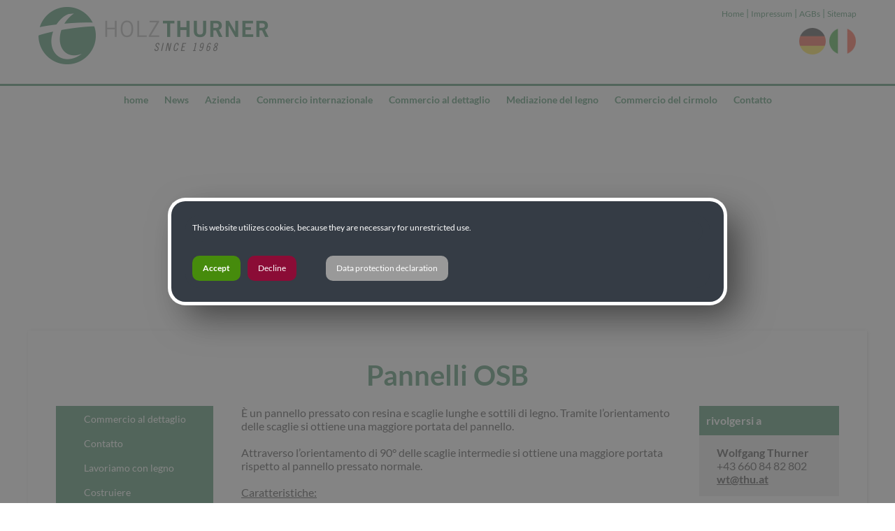

--- FILE ---
content_type: text/html; charset=ISO-8859-1
request_url: https://thu.at/show_content2.php?s2id=105&language=en
body_size: 6356
content:
<!DOCTYPE HTML PUBLIC "-//W3C//DTD HTML 4.01 Transitional//EN" "http://www.w3.org/TR/html4/loose.dtd">
<html lang="en">
<head>
<meta http-equiv="Content-Type" content="text/html; charset=ISO-8859-1">
<meta name="author" content="the Lounge interactive design GmbH, Hofm&uuml;hlgasse 17/1/3, AT-1060 Wien, www.thelounge.net">
<meta name="copyright" content="the Lounge interactive design GmbH, www.thelounge.net">
<meta name="robots" content="index, follow">
<meta name="viewport" content="width=device-width, initial-scale=1.0">
<title>www.thu.at - Pannelli - Pannelli OSB</title>
<link rel="stylesheet" type="text/css" href="formate/formate.css">
<script type="text/javascript" src="/jquery/jquery.min.js"></script>
<script type="text/javascript" src="/scripts/functions.js"></script>
<script type="text/javascript" src="/scripts/dropdown_menu.js"></script>
<script type="text/javascript" src="/scripts/bg_slider.js"></script>
<link rel="stylesheet" type="text/css" href="cssmenu/formate.css">
<!--[if IE]><style type="text/css">ul.dropdown li {zoom:1;}</style><![endif]-->

<meta name="contentlounge" content="0.00663 Seconds / 822 KB / produkt.htm">
</head>
<body>
<div id="upperHeader">
  <div id="upperHeaderWrapper"> <a href="/show_content.php?hid=1" target="_self"><img src="images/page/logo.png" alt=""/></a>
    <div id="upperHeaderRightContainer">
      <div id="upperHeaderLinks"> <a href="/show_content.php?hid=1" target="_self">Home</a> | <a href="/show_content.php?sid=57" target="_self">Impressum</a> | <a href="/show_content.php?sid=58" target="_self">AGBs</a> | <a href="/show_content.php?sid=59" target="_self">Sitemap</a> </div>
      <br>
      <div id="upperHeaderLanguage"> <a href="/show_content2.php?s2id=105&amp;language=de" target="_self"><img src="images/page/deutschland_flagge.png" alt=""/></a> <a href="/show_content2.php?s2id=105&amp;language=en" target="_self"><img src="images/page/italien_flagge.png" alt=""/></a> </div>
    </div>
  </div>
</div>



<div id="hiddennav">
   <div id="mobilemenu">
<ul class="dropdown dropdown-vertical" id="cssmenu_v">
 <li class="down cssmain" id="v_menu1">
  <span class="dir"><a class="menu1 normalmainmenu" href="show_content.php?hid=1&amp;language=en">home</a></span>
  <ul class="dropdown">
   <li class="down">
    <span class="dir_empty nopadding"><a href="show_content.php?sid=88&amp;language=en" class="normalmenu">Home</a></span>
   </li>
   <li class="down">
    <span class="dir_empty nopadding"><a href="show_content.php?sid=84&amp;language=en" class="normalmenu">Condizioni generali di mediazioni</a></span>
   </li>
   <li class="down">
    <span class="dir_empty nopadding"><a href="show_content.php?sid=58&amp;language=en" class="normalmenu">Condizioni generali</a></span>
   </li>
   <li class="down">
    <span class="dir_empty nopadding"><a href="show_content.php?sid=153&amp;language=en" class="normalmenu">Grundsatzerkl&auml;rung</a></span>
   </li>
  </ul>
 </li>
 <li class="down cssmain" id="v_menu2">
  <span class="dir"><a class="menu2 normalmainmenu" href="show_content.php?hid=4&amp;language=en">News</a></span>
  <ul class="dropdown">
   <li class="down">
    <span class="dir_empty nopadding"><a href="show_content.php?sid=80&amp;language=en" class="normalmenu">Giornale &quot;Holzsplitter&quot;</a></span>
   </li>
   <li class="down">
    <span class="dir_empty nopadding"><a href="show_content.php?sid=7&amp;language=en" class="normalmenu">Stampa - info</a></span>
   </li>
  </ul>
 </li>
 <li class="down cssmain" id="v_menu3">
  <span class="dir"><a class="menu3 normalmainmenu" href="show_content.php?hid=5&amp;language=en">Azienda</a></span>
  <ul class="dropdown">
   <li class="down">
    <span class="dir_empty nopadding"><a href="show_content.php?sid=10&amp;language=en" class="normalmenu">A proposito di noi</a></span>
   </li>
   <li class="down">
    <span class="dir_empty nopadding"><a href="show_content.php?sid=9&amp;language=en" class="normalmenu">La storia</a></span>
   </li>
   <li class="down">
    <span class="dir nopadding"><a href="show_content.php?sid=8&amp;language=en" class="normalmenu">Team</a></span>
    <ul class="dropdown second_ebene3">
     <li class="down"><a href="show_content2.php?s2id=8&amp;language=en" class="normalmenu">Gestione amministrativa</a></li>
     <li class="down"><a href="show_content2.php?s2id=7&amp;language=en" class="normalmenu">Commercio dettaglio</a></li>
     <li class="down"><a href="show_content2.php?s2id=6&amp;language=en" class="normalmenu">Vendita</a></li>
     <li class="down"><a href="show_content2.php?s2id=5&amp;language=en" class="normalmenu">Servizio interno</a></li>
    </ul>
   </li>
   <li class="down">
    <span class="dir_empty nopadding"><a href="show_content.php?sid=79&amp;language=en" class="normalmenu">downloadcenter</a></span>
   </li>
  </ul>
 </li>
 <li class="down cssmain" id="v_menu4">
  <span class="dir"><a class="menu4 normalmainmenu" href="show_content.php?hid=7&amp;language=en">Commercio internazionale</a></span>
  <ul class="dropdown">
   <li class="down">
    <span class="dir_empty nopadding"><a href="show_content.php?sid=128&amp;language=en" class="normalmenu">Commercio Internazionale</a></span>
   </li>
   <li class="down">
    <span class="dir nopadding"><a href="show_content.php?sid=56&amp;language=en" class="normalmenu">Contatti</a></span>
    <ul class="dropdown second_ebene3">
     <li class="down"><a href="show_content2.php?s2id=44&amp;language=en" class="normalmenu">Carta d&#039;europa</a></li>
     <li class="down"><a href="show_content2.php?s2id=23&amp;language=en" class="normalmenu">Austria</a></li>
     <li class="down"><a href="show_content2.php?s2id=22&amp;language=en" class="normalmenu">Germania</a></li>
     <li class="down"><a href="show_content2.php?s2id=21&amp;language=en" class="normalmenu">Svizzera</a></li>
     <li class="down"><a href="show_content2.php?s2id=20&amp;language=en" class="normalmenu">Slovenia / Croazia</a></li>
     <li class="down"><a href="show_content2.php?s2id=19&amp;language=en" class="normalmenu">Spagna, Gran Bretagna, Irlanda</a></li>
    </ul>
   </li>
   <li class="down">
    <span class="dir_empty nopadding"><a href="show_content.php?sid=127&amp;language=en" class="normalmenu">Segati</a></span>
   </li>
   <li class="down">
    <span class="dir_empty nopadding"><a href="show_content.php?sid=126&amp;language=en" class="normalmenu">Legno profilato</a></span>
   </li>
   <li class="down">
    <span class="dir nopadding"><a href="show_content.php?sid=92&amp;language=en" class="normalmenu">Legname da costruzione</a></span>
    <ul class="dropdown second_ebene3">
     <li class="down"><a href="show_content2.php?s2id=131&amp;language=en" class="normalmenu">Travi lamellari</a></li>
     <li class="down"><a href="show_content2.php?s2id=10&amp;language=en" class="normalmenu">travi lamellari - pezzi speciali</a></li>
     <li class="down"><a href="show_content2.php?s2id=132&amp;language=en" class="normalmenu">Legno massicio giuntato (KVH)</a></li>
     <li class="down"><a href="show_content2.php?s2id=133&amp;language=en" class="normalmenu">Bi-lama e Tri-lama</a></li>
    </ul>
   </li>
   <li class="down">
    <span class="dir_empty nopadding"><a href="show_content.php?sid=118&amp;language=en" class="normalmenu">Cirmolo</a></span>
   </li>
   <li class="down">
    <span class="dir_empty nopadding"><a href="show_content.php?sid=123&amp;language=en" class="normalmenu">Legno lamellare</a></span>
   </li>
   <li class="down">
    <span class="dir_empty nopadding"><a href="show_content.php?sid=122&amp;language=en" class="normalmenu">Compensato</a></span>
   </li>
   <li class="down">
    <span class="dir nopadding"><a href="show_content.php?sid=121&amp;language=en" class="normalmenu">Bio combustibili</a></span>
    <ul class="dropdown second_ebene3">
     <li class="down"><a href="show_content2.php?s2id=149&amp;language=en" class="normalmenu">Pellets</a></li>
     <li class="down"><a href="show_content2.php?s2id=148&amp;language=en" class="normalmenu">Bricchette</a></li>
    </ul>
   </li>
   <li class="down">
    <span class="dir_empty nopadding"><a href="show_content.php?sid=120&amp;language=en" class="normalmenu">Alloggio</a></span>
   </li>
   <li class="down">
    <span class="dir_empty nopadding"><a href="show_content.php?sid=29&amp;language=en" class="normalmenu">Perline</a></span>
   </li>
   <li class="down">
    <span class="dir_empty nopadding"><a href="show_content.php?sid=22&amp;language=en" class="normalmenu">Larice siberiano</a></span>
   </li>
   <li class="down">
    <span class="dir_empty nopadding"><a href="show_content.php?sid=124&amp;language=en" class="normalmenu">Flexolar</a></span>
   </li>
  </ul>
 </li>
 <li class="down cssmain" id="v_menu5">
  <span class="dir dir_a open"><a class="menu5 activemainmenu" href="show_content.php?hid=8&amp;language=en">Commercio al dettaglio</a></span>
  <ul class="dropdown">
   <li class="down">
    <span class="dir_empty nopadding"><a href="show_content.php?sid=109&amp;language=en" class="normalmenu">Commercio al dettaglio</a></span>
   </li>
   <li class="down">
    <span class="dir_empty nopadding"><a href="show_content.php?sid=129&amp;language=en" class="normalmenu">Contatto</a></span>
   </li>
   <li class="down">
    <span class="dir_empty nopadding"><a href="show_content.php?sid=108&amp;language=en" class="normalmenu">Lavoriamo con legno</a></span>
   </li>
   <li class="down">
    <span class="dir_empty nopadding"><a href="show_content.php?sid=107&amp;language=en" class="normalmenu">Costruiere</a></span>
   </li>
   <li class="down">
    <span class="dir_empty nopadding"><a href="show_content.php?sid=106&amp;language=en" class="normalmenu">Legno profilato</a></span>
   </li>
   <li class="down">
    <span class="dir_empty nopadding"><a href="show_content.php?sid=105&amp;language=en" class="normalmenu">Giardino</a></span>
   </li>
   <li class="down">
    <span class="dir_empty nopadding"><a href="show_content.php?sid=104&amp;language=en" class="normalmenu">Flexolar</a></span>
   </li>
   <li class="down">
    <span class="dir_empty nopadding"><a href="show_content.php?sid=133&amp;language=en" class="normalmenu">Larice</a></span>
   </li>
   <li class="down">
    <span class="dir_empty nopadding"><a href="show_content.php?sid=103&amp;language=en" class="normalmenu">Facciata</a></span>
   </li>
   <li class="down">
    <span class="dir_empty nopadding"><a href="show_content.php?sid=102&amp;language=en" class="normalmenu">Alloggio</a></span>
   </li>
   <li class="down">
    <span class="dir_empty nopadding"><a href="show_content.php?sid=101&amp;language=en" class="normalmenu">Cirmolo</a></span>
   </li>
   <li class="down">
    <span class="dir nopadding"><a href="show_content.php?sid=100&amp;language=en" class="normalmenu">Prodotti per la protezione del legno</a></span>
    <ul class="dropdown second_ebene3">
     <li class="down"><a href="show_content2.php?s2id=151&amp;language=en" class="normalmenu">Olio di terrazze</a></li>
     <li class="down"><a href="show_content2.php?s2id=152&amp;language=en" target="_blank" class="normalmenu">Colori country</a></li>
     <li class="down"><a href="show_content2.php?s2id=153&amp;language=en" class="normalmenu">Protezione oglio per UV &amp; protezione EXTRA oglio</a></li>
     <li class="down"><a href="show_content2.php?s2id=154&amp;language=en" class="normalmenu">Vantaggi del prodotto</a></li>
    </ul>
   </li>
   <li class="down">
    <span class="dir nopadding"><a href="show_content.php?sid=37&amp;language=en" target="_blank" class="normalmenu">Pavimenti</a></span>
    <ul class="dropdown second_ebene3">
     <li class="down"><a href="show_content2.php?s2id=162&amp;language=en" class="normalmenu">FEEL WOOD</a></li>
     <li class="down"><a href="show_content2.php?s2id=150&amp;language=en" class="normalmenu">Hafro</a></li>
     <li class="down"><a href="show_content2.php?s2id=163&amp;language=en" class="normalmenu">Adler</a></li>
     <li class="down"><a href="show_content2.php?s2id=161&amp;language=en" class="normalmenu">KAINDL</a></li>
    </ul>
   </li>
   <li class="down">
    <span class="dir nopadding"><a href="show_content.php?sid=99&amp;language=en" class="normalmenu">Materiali isolanti</a></span>
    <ul class="dropdown second_ebene3">
     <li class="down"><a href="show_content2.php?s2id=156&amp;language=en" class="normalmenu">STEICOflex</a></li>
     <li class="down"><a href="show_content2.php?s2id=157&amp;language=en" class="normalmenu">STEICO universal black</a></li>
     <li class="down"><a href="show_content2.php?s2id=158&amp;language=en" class="normalmenu">STEICO protect</a></li>
     <li class="down"><a href="show_content2.php?s2id=159&amp;language=en" class="normalmenu">STEICO install</a></li>
     <li class="down"><a href="show_content2.php?s2id=160&amp;language=en" class="normalmenu">STEICOsafe</a></li>
    </ul>
   </li>
   <li class="down">
    <span class="dir nopadding dir_a open nopadding"><a href="show_content.php?sid=69&amp;language=en" class="activemenu">Pannelli</a></span>
    <ul class="dropdown second_ebene3">
     <li class="down"><a href="show_content2.php?s2id=102&amp;language=en" class="normalmenu">AGEPAN&reg;pannelli isolanti in fibra di legno</a></li>
     <li class="down"><a href="show_content2.php?s2id=103&amp;language=en" class="normalmenu">Pannelli per casseforme</a></li>
     <li class="down"><a href="show_content2.php?s2id=104&amp;language=en" class="normalmenu">Pannello monostrato</a></li>
     <li class="down"><a href="show_content2.php?s2id=105&amp;language=en" class="activemenu">Pannelli OSB</a></li>
     <li class="down"><a href="show_content2.php?s2id=107&amp;language=en" class="normalmenu">Pannello truciolare</a></li>
     <li class="down"><a href="show_content2.php?s2id=108&amp;language=en" class="normalmenu">Pannelli naturali a tre strati</a></li>
     <li class="down"><a href="show_content2.php?s2id=109&amp;language=en" class="normalmenu">Pannello in fibra di legno</a></li>
    </ul>
   </li>
   <li class="down">
    <span class="dir nopadding"><a href="show_content.php?sid=38&amp;language=en" class="normalmenu">Pavimento per terrazze</a></span>
    <ul class="dropdown second_ebene3">
     <li class="down"><a href="show_content2.php?s2id=113&amp;language=en" class="normalmenu">QUERCIA</a></li>
     <li class="down"><a href="show_content2.php?s2id=110&amp;language=en" class="normalmenu">Larice / Larice siberiano</a></li>
     <li class="down"><a href="show_content2.php?s2id=15&amp;language=en" class="normalmenu">Frassino termico</a></li>
     <li class="down"><a href="show_content2.php?s2id=111&amp;language=en" class="normalmenu">Pino termo seno</a></li>
    </ul>
   </li>
   <li class="down">
    <span class="dir nopadding"><a href="show_content.php?sid=71&amp;language=en" class="normalmenu">Pavimenti di Megawood</a></span>
    <ul class="dropdown second_ebene3">
     <li class="down"><a href="show_content2.php?s2id=95&amp;language=en" class="normalmenu">CLASSIC / CLASSIC PLUS</a></li>
     <li class="down"><a href="show_content2.php?s2id=94&amp;language=en" class="normalmenu">PREMIUM / PREMIUM PLUS</a></li>
     <li class="down"><a href="show_content2.php?s2id=97&amp;language=en" class="normalmenu">Legname da costruzione</a></li>
    </ul>
   </li>
  </ul>
 </li>
 <li class="down cssmain" id="v_menu6">
  <span class="dir"><a class="menu6 normalmainmenu" href="show_content.php?hid=6&amp;language=en">Mediazione del legno</a></span>
  <ul class="dropdown">
   <li class="down">
    <span class="dir_empty nopadding"><a href="show_content.php?sid=115&amp;language=en" class="normalmenu">Mediazione del legno</a></span>
   </li>
   <li class="down">
    <span class="dir nopadding"><a href="show_content.php?sid=55&amp;language=en" class="normalmenu">Contatto per l&#039;Italia</a></span>
    <ul class="dropdown second_ebene3">
     <li class="down"><a href="show_content2.php?s2id=43&amp;language=en" class="normalmenu">Carta d&#039;italia</a></li>
     <li class="down"><a href="show_content2.php?s2id=42&amp;language=en" class="normalmenu">Puglia</a></li>
     <li class="down"><a href="show_content2.php?s2id=41&amp;language=en" class="normalmenu">Marche</a></li>
     <li class="down"><a href="show_content2.php?s2id=40&amp;language=en" class="normalmenu">Lombardia</a></li>
     <li class="down"><a href="show_content2.php?s2id=39&amp;language=en" class="normalmenu">Liguria</a></li>
     <li class="down"><a href="show_content2.php?s2id=38&amp;language=en" class="normalmenu">Lazio</a></li>
     <li class="down"><a href="show_content2.php?s2id=37&amp;language=en" class="normalmenu">Campania</a></li>
     <li class="down"><a href="show_content2.php?s2id=36&amp;language=en" class="normalmenu">Calabria</a></li>
     <li class="down"><a href="show_content2.php?s2id=35&amp;language=en" class="normalmenu">Friuli - Venezia Giulia</a></li>
     <li class="down"><a href="show_content2.php?s2id=34&amp;language=en" class="normalmenu">Emilia-Romagna</a></li>
     <li class="down"><a href="show_content2.php?s2id=33&amp;language=en" class="normalmenu">Basilicata</a></li>
     <li class="down"><a href="show_content2.php?s2id=32&amp;language=en" class="normalmenu">Molise</a></li>
     <li class="down"><a href="show_content2.php?s2id=31&amp;language=en" class="normalmenu">Piemonte</a></li>
     <li class="down"><a href="show_content2.php?s2id=30&amp;language=en" class="normalmenu">Sardegna</a></li>
     <li class="down"><a href="show_content2.php?s2id=29&amp;language=en" class="normalmenu">Sicilia</a></li>
     <li class="down"><a href="show_content2.php?s2id=28&amp;language=en" class="normalmenu">Toscana</a></li>
     <li class="down"><a href="show_content2.php?s2id=27&amp;language=en" class="normalmenu">Veneto</a></li>
     <li class="down"><a href="show_content2.php?s2id=26&amp;language=en" class="normalmenu">Trentino-Alto Adige</a></li>
     <li class="down"><a href="show_content2.php?s2id=25&amp;language=en" class="normalmenu">Umbria</a></li>
    </ul>
   </li>
   <li class="down">
    <span class="dir_empty nopadding"><a href="show_content.php?sid=114&amp;language=en" class="normalmenu">Segati</a></span>
   </li>
   <li class="down">
    <span class="dir_empty nopadding"><a href="show_content.php?sid=113&amp;language=en" class="normalmenu">Legno profilato</a></span>
   </li>
   <li class="down">
    <span class="dir nopadding"><a href="show_content.php?sid=89&amp;language=en" class="normalmenu">Legname da costruzione</a></span>
    <ul class="dropdown second_ebene3">
     <li class="down"><a href="show_content2.php?s2id=140&amp;language=en" class="normalmenu">Travi curvi</a></li>
     <li class="down"><a href="show_content2.php?s2id=141&amp;language=en" class="normalmenu">Travetti lamellari curvi</a></li>
     <li class="down"><a href="show_content2.php?s2id=129&amp;language=en" class="normalmenu">Travi lamellari</a></li>
     <li class="down"><a href="show_content2.php?s2id=9&amp;language=en" class="normalmenu">Travi lamellari - pezzi speciali</a></li>
     <li class="down"><a href="show_content2.php?s2id=128&amp;language=en" class="normalmenu">Legno massicio giuntato (KVH)</a></li>
     <li class="down"><a href="show_content2.php?s2id=130&amp;language=en" class="normalmenu">Bi-lama e Tri-lama</a></li>
    </ul>
   </li>
   <li class="down">
    <span class="dir_empty nopadding"><a href="show_content.php?sid=91&amp;language=en" class="normalmenu">Cirmolo- Il legno per il benessere</a></span>
   </li>
   <li class="down">
    <span class="dir_empty nopadding"><a href="show_content.php?sid=16&amp;language=en" class="normalmenu">Perline</a></span>
   </li>
   <li class="down">
    <span class="dir_empty nopadding"><a href="show_content.php?sid=111&amp;language=en" class="normalmenu">Compensato</a></span>
   </li>
   <li class="down">
    <span class="dir_empty nopadding"><a href="show_content.php?sid=110&amp;language=en" class="normalmenu">Bio combustibili</a></span>
   </li>
   <li class="down">
    <span class="dir nopadding"><a href="show_content.php?sid=94&amp;language=en" class="normalmenu">Pannelli</a></span>
    <ul class="dropdown second_ebene3">
     <li class="down"><a href="show_content2.php?s2id=144&amp;language=en" class="normalmenu">Pannello monostrato</a></li>
     <li class="down"><a href="show_content2.php?s2id=145&amp;language=en" class="normalmenu">Pannelli naturali a tre strati</a></li>
     <li class="down"><a href="show_content2.php?s2id=146&amp;language=en" class="normalmenu">Pannelli per casseforme</a></li>
     <li class="down"><a href="show_content2.php?s2id=147&amp;language=en" class="normalmenu">Pannello in fibra di legno</a></li>
    </ul>
   </li>
  </ul>
 </li>
 <li class="down cssmain" id="v_menu7">
  <span class="dir"><a class="menu7 normalmainmenu" href="show_content.php?hid=15&amp;language=en">Commercio del cirmolo</a></span>
  <ul class="dropdown">
   <li class="down">
    <span class="dir_empty nopadding"><a href="show_content.php?sid=132&amp;language=en" class="normalmenu">Zirbenhandel</a></span>
   </li>
  </ul>
 </li>
 <li class="down cssmain" id="v_menu8">
  <span class="dir"><a class="menu8 normalmainmenu" href="show_content.php?hid=9&amp;language=en">Contatto</a></span>
  <ul class="dropdown">
   <li class="down">
    <span class="dir_empty nopadding"><a href="show_content.php?sid=63&amp;language=en" class="normalmenu">Contatto</a></span>
   </li>
   <li class="down">
    <span class="dir_empty nopadding"><a href="show_content.php?sid=57&amp;language=en" class="normalmenu">Impressum</a></span>
   </li>
  </ul>
 </li>
</ul>
 
   <ul class="dropdown dropdown-vertical">
     <li id="languagemenuitem" class="down cssmain"><span><a href="/show_content2.php?s2id=105&amp;language=de" class="normalmainmenu" target="_self"><img src="images/page/deutschland_flagge.png" alt="" style="float:left"/><span style="display:inline-block; float: left; padding-top: 6px;">Deutsch</span></a> <a href="/show_content2.php?s2id=105&amp;language=en" class="normalmainmenu" target="_self"><img src="images/page/italien_flagge.png" alt="" style="float:left" /><span style="display:inline-block; float: left; padding-top: 6px;">Italiano</span></a></span></li>
   </ul>
   <br style="clear:both;">
   </div>
</div>
<div id="navbutton"><img src="images/page/menubutton.png" alt=""/></div>



<div id="nav_outer">
 <div id="nav_inner">
  
<ul class="dropdown dropdown-horizontal" id="cssmenu_h">
 <li class="down cssmain" id="h_menu1">
  <span class="dir"><a class="menu1 normalmainmenu" href="show_content.php?hid=1&amp;language=en">home</a></span>
  <ul class="dropdown">
   <li class="down">
    <span class="dir_empty nopadding"><a href="show_content.php?sid=88&amp;language=en" class="normalmenu">Home</a></span>
   </li>
   <li class="down">
    <span class="dir_empty nopadding"><a href="show_content.php?sid=84&amp;language=en" class="normalmenu">Condizioni generali di mediazioni</a></span>
   </li>
   <li class="down">
    <span class="dir_empty nopadding"><a href="show_content.php?sid=58&amp;language=en" class="normalmenu">Condizioni generali</a></span>
   </li>
   <li class="down">
    <span class="dir_empty nopadding"><a href="show_content.php?sid=153&amp;language=en" class="normalmenu">Grundsatzerkl&auml;rung</a></span>
   </li>
  </ul>
 </li>
 <li class="down cssmain" id="h_menu2">
  <span class="dir"><a class="menu2 normalmainmenu" href="show_content.php?hid=4&amp;language=en">News</a></span>
  <ul class="dropdown">
   <li class="down">
    <span class="dir_empty nopadding"><a href="show_content.php?sid=80&amp;language=en" class="normalmenu">Giornale &quot;Holzsplitter&quot;</a></span>
   </li>
   <li class="down">
    <span class="dir_empty nopadding"><a href="show_content.php?sid=7&amp;language=en" class="normalmenu">Stampa - info</a></span>
   </li>
  </ul>
 </li>
 <li class="down cssmain" id="h_menu3">
  <span class="dir"><a class="menu3 normalmainmenu" href="show_content.php?hid=5&amp;language=en">Azienda</a></span>
  <ul class="dropdown">
   <li class="down">
    <span class="dir_empty nopadding"><a href="show_content.php?sid=10&amp;language=en" class="normalmenu">A proposito di noi</a></span>
   </li>
   <li class="down">
    <span class="dir_empty nopadding"><a href="show_content.php?sid=9&amp;language=en" class="normalmenu">La storia</a></span>
   </li>
   <li class="down">
    <span class="dir nopadding"><a href="show_content.php?sid=8&amp;language=en" class="normalmenu">Team</a></span>
    <ul class="dropdown second_ebene3">
     <li class="down"><a href="show_content2.php?s2id=8&amp;language=en" class="normalmenu">Gestione amministrativa</a></li>
     <li class="down"><a href="show_content2.php?s2id=7&amp;language=en" class="normalmenu">Commercio dettaglio</a></li>
     <li class="down"><a href="show_content2.php?s2id=6&amp;language=en" class="normalmenu">Vendita</a></li>
     <li class="down"><a href="show_content2.php?s2id=5&amp;language=en" class="normalmenu">Servizio interno</a></li>
    </ul>
   </li>
   <li class="down">
    <span class="dir_empty nopadding"><a href="show_content.php?sid=79&amp;language=en" class="normalmenu">downloadcenter</a></span>
   </li>
  </ul>
 </li>
 <li class="down cssmain" id="h_menu4">
  <span class="dir"><a class="menu4 normalmainmenu" href="show_content.php?hid=7&amp;language=en">Commercio internazionale</a></span>
  <ul class="dropdown">
   <li class="down">
    <span class="dir_empty nopadding"><a href="show_content.php?sid=128&amp;language=en" class="normalmenu">Commercio Internazionale</a></span>
   </li>
   <li class="down">
    <span class="dir nopadding"><a href="show_content.php?sid=56&amp;language=en" class="normalmenu">Contatti</a></span>
    <ul class="dropdown second_ebene3">
     <li class="down"><a href="show_content2.php?s2id=44&amp;language=en" class="normalmenu">Carta d&#039;europa</a></li>
     <li class="down"><a href="show_content2.php?s2id=23&amp;language=en" class="normalmenu">Austria</a></li>
     <li class="down"><a href="show_content2.php?s2id=22&amp;language=en" class="normalmenu">Germania</a></li>
     <li class="down"><a href="show_content2.php?s2id=21&amp;language=en" class="normalmenu">Svizzera</a></li>
     <li class="down"><a href="show_content2.php?s2id=20&amp;language=en" class="normalmenu">Slovenia / Croazia</a></li>
     <li class="down"><a href="show_content2.php?s2id=19&amp;language=en" class="normalmenu">Spagna, Gran Bretagna, Irlanda</a></li>
    </ul>
   </li>
   <li class="down">
    <span class="dir_empty nopadding"><a href="show_content.php?sid=127&amp;language=en" class="normalmenu">Segati</a></span>
   </li>
   <li class="down">
    <span class="dir_empty nopadding"><a href="show_content.php?sid=126&amp;language=en" class="normalmenu">Legno profilato</a></span>
   </li>
   <li class="down">
    <span class="dir nopadding"><a href="show_content.php?sid=92&amp;language=en" class="normalmenu">Legname da costruzione</a></span>
    <ul class="dropdown second_ebene3">
     <li class="down"><a href="show_content2.php?s2id=131&amp;language=en" class="normalmenu">Travi lamellari</a></li>
     <li class="down"><a href="show_content2.php?s2id=10&amp;language=en" class="normalmenu">travi lamellari - pezzi speciali</a></li>
     <li class="down"><a href="show_content2.php?s2id=132&amp;language=en" class="normalmenu">Legno massicio giuntato (KVH)</a></li>
     <li class="down"><a href="show_content2.php?s2id=133&amp;language=en" class="normalmenu">Bi-lama e Tri-lama</a></li>
    </ul>
   </li>
   <li class="down">
    <span class="dir_empty nopadding"><a href="show_content.php?sid=118&amp;language=en" class="normalmenu">Cirmolo</a></span>
   </li>
   <li class="down">
    <span class="dir_empty nopadding"><a href="show_content.php?sid=123&amp;language=en" class="normalmenu">Legno lamellare</a></span>
   </li>
   <li class="down">
    <span class="dir_empty nopadding"><a href="show_content.php?sid=122&amp;language=en" class="normalmenu">Compensato</a></span>
   </li>
   <li class="down">
    <span class="dir nopadding"><a href="show_content.php?sid=121&amp;language=en" class="normalmenu">Bio combustibili</a></span>
    <ul class="dropdown second_ebene3">
     <li class="down"><a href="show_content2.php?s2id=149&amp;language=en" class="normalmenu">Pellets</a></li>
     <li class="down"><a href="show_content2.php?s2id=148&amp;language=en" class="normalmenu">Bricchette</a></li>
    </ul>
   </li>
   <li class="down">
    <span class="dir_empty nopadding"><a href="show_content.php?sid=120&amp;language=en" class="normalmenu">Alloggio</a></span>
   </li>
   <li class="down">
    <span class="dir_empty nopadding"><a href="show_content.php?sid=29&amp;language=en" class="normalmenu">Perline</a></span>
   </li>
   <li class="down">
    <span class="dir_empty nopadding"><a href="show_content.php?sid=22&amp;language=en" class="normalmenu">Larice siberiano</a></span>
   </li>
   <li class="down">
    <span class="dir_empty nopadding"><a href="show_content.php?sid=124&amp;language=en" class="normalmenu">Flexolar</a></span>
   </li>
  </ul>
 </li>
 <li class="down cssmain" id="h_menu5">
  <span class="dir dir_a open"><a class="menu5 activemainmenu" href="show_content.php?hid=8&amp;language=en">Commercio al dettaglio</a></span>
  <ul class="dropdown">
   <li class="down">
    <span class="dir_empty nopadding"><a href="show_content.php?sid=109&amp;language=en" class="normalmenu">Commercio al dettaglio</a></span>
   </li>
   <li class="down">
    <span class="dir_empty nopadding"><a href="show_content.php?sid=129&amp;language=en" class="normalmenu">Contatto</a></span>
   </li>
   <li class="down">
    <span class="dir_empty nopadding"><a href="show_content.php?sid=108&amp;language=en" class="normalmenu">Lavoriamo con legno</a></span>
   </li>
   <li class="down">
    <span class="dir_empty nopadding"><a href="show_content.php?sid=107&amp;language=en" class="normalmenu">Costruiere</a></span>
   </li>
   <li class="down">
    <span class="dir_empty nopadding"><a href="show_content.php?sid=106&amp;language=en" class="normalmenu">Legno profilato</a></span>
   </li>
   <li class="down">
    <span class="dir_empty nopadding"><a href="show_content.php?sid=105&amp;language=en" class="normalmenu">Giardino</a></span>
   </li>
   <li class="down">
    <span class="dir_empty nopadding"><a href="show_content.php?sid=104&amp;language=en" class="normalmenu">Flexolar</a></span>
   </li>
   <li class="down">
    <span class="dir_empty nopadding"><a href="show_content.php?sid=133&amp;language=en" class="normalmenu">Larice</a></span>
   </li>
   <li class="down">
    <span class="dir_empty nopadding"><a href="show_content.php?sid=103&amp;language=en" class="normalmenu">Facciata</a></span>
   </li>
   <li class="down">
    <span class="dir_empty nopadding"><a href="show_content.php?sid=102&amp;language=en" class="normalmenu">Alloggio</a></span>
   </li>
   <li class="down">
    <span class="dir_empty nopadding"><a href="show_content.php?sid=101&amp;language=en" class="normalmenu">Cirmolo</a></span>
   </li>
   <li class="down">
    <span class="dir nopadding"><a href="show_content.php?sid=100&amp;language=en" class="normalmenu">Prodotti per la protezione del legno</a></span>
    <ul class="dropdown second_ebene3">
     <li class="down"><a href="show_content2.php?s2id=151&amp;language=en" class="normalmenu">Olio di terrazze</a></li>
     <li class="down"><a href="show_content2.php?s2id=152&amp;language=en" target="_blank" class="normalmenu">Colori country</a></li>
     <li class="down"><a href="show_content2.php?s2id=153&amp;language=en" class="normalmenu">Protezione oglio per UV &amp; protezione EXTRA oglio</a></li>
     <li class="down"><a href="show_content2.php?s2id=154&amp;language=en" class="normalmenu">Vantaggi del prodotto</a></li>
    </ul>
   </li>
   <li class="down">
    <span class="dir nopadding"><a href="show_content.php?sid=37&amp;language=en" target="_blank" class="normalmenu">Pavimenti</a></span>
    <ul class="dropdown second_ebene3">
     <li class="down"><a href="show_content2.php?s2id=162&amp;language=en" class="normalmenu">FEEL WOOD</a></li>
     <li class="down"><a href="show_content2.php?s2id=150&amp;language=en" class="normalmenu">Hafro</a></li>
     <li class="down"><a href="show_content2.php?s2id=163&amp;language=en" class="normalmenu">Adler</a></li>
     <li class="down"><a href="show_content2.php?s2id=161&amp;language=en" class="normalmenu">KAINDL</a></li>
    </ul>
   </li>
   <li class="down">
    <span class="dir nopadding"><a href="show_content.php?sid=99&amp;language=en" class="normalmenu">Materiali isolanti</a></span>
    <ul class="dropdown second_ebene3">
     <li class="down"><a href="show_content2.php?s2id=156&amp;language=en" class="normalmenu">STEICOflex</a></li>
     <li class="down"><a href="show_content2.php?s2id=157&amp;language=en" class="normalmenu">STEICO universal black</a></li>
     <li class="down"><a href="show_content2.php?s2id=158&amp;language=en" class="normalmenu">STEICO protect</a></li>
     <li class="down"><a href="show_content2.php?s2id=159&amp;language=en" class="normalmenu">STEICO install</a></li>
     <li class="down"><a href="show_content2.php?s2id=160&amp;language=en" class="normalmenu">STEICOsafe</a></li>
    </ul>
   </li>
   <li class="down">
    <span class="dir nopadding dir_a open nopadding"><a href="show_content.php?sid=69&amp;language=en" class="activemenu">Pannelli</a></span>
    <ul class="dropdown second_ebene3">
     <li class="down"><a href="show_content2.php?s2id=102&amp;language=en" class="normalmenu">AGEPAN&reg;pannelli isolanti in fibra di legno</a></li>
     <li class="down"><a href="show_content2.php?s2id=103&amp;language=en" class="normalmenu">Pannelli per casseforme</a></li>
     <li class="down"><a href="show_content2.php?s2id=104&amp;language=en" class="normalmenu">Pannello monostrato</a></li>
     <li class="down"><a href="show_content2.php?s2id=105&amp;language=en" class="activemenu">Pannelli OSB</a></li>
     <li class="down"><a href="show_content2.php?s2id=107&amp;language=en" class="normalmenu">Pannello truciolare</a></li>
     <li class="down"><a href="show_content2.php?s2id=108&amp;language=en" class="normalmenu">Pannelli naturali a tre strati</a></li>
     <li class="down"><a href="show_content2.php?s2id=109&amp;language=en" class="normalmenu">Pannello in fibra di legno</a></li>
    </ul>
   </li>
   <li class="down">
    <span class="dir nopadding"><a href="show_content.php?sid=38&amp;language=en" class="normalmenu">Pavimento per terrazze</a></span>
    <ul class="dropdown second_ebene3">
     <li class="down"><a href="show_content2.php?s2id=113&amp;language=en" class="normalmenu">QUERCIA</a></li>
     <li class="down"><a href="show_content2.php?s2id=110&amp;language=en" class="normalmenu">Larice / Larice siberiano</a></li>
     <li class="down"><a href="show_content2.php?s2id=15&amp;language=en" class="normalmenu">Frassino termico</a></li>
     <li class="down"><a href="show_content2.php?s2id=111&amp;language=en" class="normalmenu">Pino termo seno</a></li>
    </ul>
   </li>
   <li class="down">
    <span class="dir nopadding"><a href="show_content.php?sid=71&amp;language=en" class="normalmenu">Pavimenti di Megawood</a></span>
    <ul class="dropdown second_ebene3">
     <li class="down"><a href="show_content2.php?s2id=95&amp;language=en" class="normalmenu">CLASSIC / CLASSIC PLUS</a></li>
     <li class="down"><a href="show_content2.php?s2id=94&amp;language=en" class="normalmenu">PREMIUM / PREMIUM PLUS</a></li>
     <li class="down"><a href="show_content2.php?s2id=97&amp;language=en" class="normalmenu">Legname da costruzione</a></li>
    </ul>
   </li>
  </ul>
 </li>
 <li class="down cssmain" id="h_menu6">
  <span class="dir"><a class="menu6 normalmainmenu" href="show_content.php?hid=6&amp;language=en">Mediazione del legno</a></span>
  <ul class="dropdown">
   <li class="down">
    <span class="dir_empty nopadding"><a href="show_content.php?sid=115&amp;language=en" class="normalmenu">Mediazione del legno</a></span>
   </li>
   <li class="down">
    <span class="dir nopadding"><a href="show_content.php?sid=55&amp;language=en" class="normalmenu">Contatto per l&#039;Italia</a></span>
    <ul class="dropdown second_ebene3">
     <li class="down"><a href="show_content2.php?s2id=43&amp;language=en" class="normalmenu">Carta d&#039;italia</a></li>
     <li class="down"><a href="show_content2.php?s2id=42&amp;language=en" class="normalmenu">Puglia</a></li>
     <li class="down"><a href="show_content2.php?s2id=41&amp;language=en" class="normalmenu">Marche</a></li>
     <li class="down"><a href="show_content2.php?s2id=40&amp;language=en" class="normalmenu">Lombardia</a></li>
     <li class="down"><a href="show_content2.php?s2id=39&amp;language=en" class="normalmenu">Liguria</a></li>
     <li class="down"><a href="show_content2.php?s2id=38&amp;language=en" class="normalmenu">Lazio</a></li>
     <li class="down"><a href="show_content2.php?s2id=37&amp;language=en" class="normalmenu">Campania</a></li>
     <li class="down"><a href="show_content2.php?s2id=36&amp;language=en" class="normalmenu">Calabria</a></li>
     <li class="down"><a href="show_content2.php?s2id=35&amp;language=en" class="normalmenu">Friuli - Venezia Giulia</a></li>
     <li class="down"><a href="show_content2.php?s2id=34&amp;language=en" class="normalmenu">Emilia-Romagna</a></li>
     <li class="down"><a href="show_content2.php?s2id=33&amp;language=en" class="normalmenu">Basilicata</a></li>
     <li class="down"><a href="show_content2.php?s2id=32&amp;language=en" class="normalmenu">Molise</a></li>
     <li class="down"><a href="show_content2.php?s2id=31&amp;language=en" class="normalmenu">Piemonte</a></li>
     <li class="down"><a href="show_content2.php?s2id=30&amp;language=en" class="normalmenu">Sardegna</a></li>
     <li class="down"><a href="show_content2.php?s2id=29&amp;language=en" class="normalmenu">Sicilia</a></li>
     <li class="down"><a href="show_content2.php?s2id=28&amp;language=en" class="normalmenu">Toscana</a></li>
     <li class="down"><a href="show_content2.php?s2id=27&amp;language=en" class="normalmenu">Veneto</a></li>
     <li class="down"><a href="show_content2.php?s2id=26&amp;language=en" class="normalmenu">Trentino-Alto Adige</a></li>
     <li class="down"><a href="show_content2.php?s2id=25&amp;language=en" class="normalmenu">Umbria</a></li>
    </ul>
   </li>
   <li class="down">
    <span class="dir_empty nopadding"><a href="show_content.php?sid=114&amp;language=en" class="normalmenu">Segati</a></span>
   </li>
   <li class="down">
    <span class="dir_empty nopadding"><a href="show_content.php?sid=113&amp;language=en" class="normalmenu">Legno profilato</a></span>
   </li>
   <li class="down">
    <span class="dir nopadding"><a href="show_content.php?sid=89&amp;language=en" class="normalmenu">Legname da costruzione</a></span>
    <ul class="dropdown second_ebene3">
     <li class="down"><a href="show_content2.php?s2id=140&amp;language=en" class="normalmenu">Travi curvi</a></li>
     <li class="down"><a href="show_content2.php?s2id=141&amp;language=en" class="normalmenu">Travetti lamellari curvi</a></li>
     <li class="down"><a href="show_content2.php?s2id=129&amp;language=en" class="normalmenu">Travi lamellari</a></li>
     <li class="down"><a href="show_content2.php?s2id=9&amp;language=en" class="normalmenu">Travi lamellari - pezzi speciali</a></li>
     <li class="down"><a href="show_content2.php?s2id=128&amp;language=en" class="normalmenu">Legno massicio giuntato (KVH)</a></li>
     <li class="down"><a href="show_content2.php?s2id=130&amp;language=en" class="normalmenu">Bi-lama e Tri-lama</a></li>
    </ul>
   </li>
   <li class="down">
    <span class="dir_empty nopadding"><a href="show_content.php?sid=91&amp;language=en" class="normalmenu">Cirmolo- Il legno per il benessere</a></span>
   </li>
   <li class="down">
    <span class="dir_empty nopadding"><a href="show_content.php?sid=16&amp;language=en" class="normalmenu">Perline</a></span>
   </li>
   <li class="down">
    <span class="dir_empty nopadding"><a href="show_content.php?sid=111&amp;language=en" class="normalmenu">Compensato</a></span>
   </li>
   <li class="down">
    <span class="dir_empty nopadding"><a href="show_content.php?sid=110&amp;language=en" class="normalmenu">Bio combustibili</a></span>
   </li>
   <li class="down">
    <span class="dir nopadding"><a href="show_content.php?sid=94&amp;language=en" class="normalmenu">Pannelli</a></span>
    <ul class="dropdown second_ebene3">
     <li class="down"><a href="show_content2.php?s2id=144&amp;language=en" class="normalmenu">Pannello monostrato</a></li>
     <li class="down"><a href="show_content2.php?s2id=145&amp;language=en" class="normalmenu">Pannelli naturali a tre strati</a></li>
     <li class="down"><a href="show_content2.php?s2id=146&amp;language=en" class="normalmenu">Pannelli per casseforme</a></li>
     <li class="down"><a href="show_content2.php?s2id=147&amp;language=en" class="normalmenu">Pannello in fibra di legno</a></li>
    </ul>
   </li>
  </ul>
 </li>
 <li class="down cssmain" id="h_menu7">
  <span class="dir"><a class="menu7 normalmainmenu" href="show_content.php?hid=15&amp;language=en">Commercio del cirmolo</a></span>
  <ul class="dropdown">
   <li class="down">
    <span class="dir_empty nopadding"><a href="show_content.php?sid=132&amp;language=en" class="normalmenu">Zirbenhandel</a></span>
   </li>
  </ul>
 </li>
 <li class="down cssmain" id="h_menu8">
  <span class="dir"><a class="menu8 normalmainmenu" href="show_content.php?hid=9&amp;language=en">Contatto</a></span>
  <ul class="dropdown">
   <li class="down">
    <span class="dir_empty nopadding"><a href="show_content.php?sid=63&amp;language=en" class="normalmenu">Contatto</a></span>
   </li>
   <li class="down">
    <span class="dir_empty nopadding"><a href="show_content.php?sid=57&amp;language=en" class="normalmenu">Impressum</a></span>
   </li>
  </ul>
 </li>
</ul>

 </div>
</div>
<div id="slider">
<div id="slidercontainer">
 
 
</div>
</div>
<div id="content">
  <div id="titel">
    Pannelli OSB
  </div>
  <div id="sidemenu">
  <li class="normalmenu"><a href="show_content.php?sid=109&amp;language=en" class="normalmenu">Commercio al dettaglio</a></li><li class="normalmenu"><a href="show_content.php?sid=129&amp;language=en" class="normalmenu">Contatto</a></li><li class="normalmenu"><a href="show_content.php?sid=108&amp;language=en" class="normalmenu">Lavoriamo con legno</a></li><li class="normalmenu"><a href="show_content.php?sid=107&amp;language=en" class="normalmenu">Costruiere</a></li><li class="normalmenu"><a href="show_content.php?sid=106&amp;language=en" class="normalmenu">Legno profilato</a></li><li class="normalmenu"><a href="show_content.php?sid=105&amp;language=en" class="normalmenu">Giardino</a></li><li class="normalmenu"><a href="show_content.php?sid=104&amp;language=en" class="normalmenu">Flexolar</a></li><li class="normalmenu"><a href="show_content.php?sid=133&amp;language=en" class="normalmenu">Larice</a></li><li class="normalmenu"><a href="show_content.php?sid=103&amp;language=en" class="normalmenu">Facciata</a></li><li class="normalmenu"><a href="show_content.php?sid=102&amp;language=en" class="normalmenu">Alloggio</a></li><li class="normalmenu"><a href="show_content.php?sid=101&amp;language=en" class="normalmenu">Cirmolo</a></li><li class="normalmenu"><a href="show_content.php?sid=100&amp;language=en" class="normalmenu">Prodotti per la protezione del legno</a></li><li class="normalmenu"><a href="show_content.php?sid=37&amp;language=en" class="normalmenu">Pavimenti</a></li><li class="normalmenu"><a href="show_content.php?sid=99&amp;language=en" class="normalmenu">Materiali isolanti</a></li><li class="activemenu"><a href="show_content.php?sid=69&amp;language=en" class="activemenu">Pannelli</a>


<ul class="menusubpagelist">
<li class="normalsubmenulayer3"><a href="show_content2.php?s2id=102&amp;language=en" class="normalmenu" title="AGEPAN&reg;pannelli isolanti in fibra di legno">AGEPAN&reg;pannelli isolanti in fibra di legno</a></li>
<li class="normalsubmenulayer3"><a href="show_content2.php?s2id=103&amp;language=en" class="normalmenu" title="Pannelli per casseforme">Pannelli per casseforme</a></li>
<li class="normalsubmenulayer3"><a href="show_content2.php?s2id=104&amp;language=en" class="normalmenu" title="Pannello monostrato">Pannello monostrato</a></li>
<li class="activesubmenulayer3"><a href="show_content2.php?s2id=105&amp;language=en" class="activemenu" title="Pannelli OSB">Pannelli OSB</a></li>
<li class="normalsubmenulayer3"><a href="show_content2.php?s2id=107&amp;language=en" class="normalmenu" title="Pannello truciolare">Pannello truciolare</a></li>
<li class="normalsubmenulayer3"><a href="show_content2.php?s2id=108&amp;language=en" class="normalmenu" title="Pannelli naturali a tre strati">Pannelli naturali a tre strati</a></li>
<li class="normalsubmenulayer3"><a href="show_content2.php?s2id=109&amp;language=en" class="normalmenu" title="Pannello in fibra di legno">Pannello in fibra di legno</a></li>
</ul>


</li><li class="normalmenu"><a href="show_content.php?sid=38&amp;language=en" class="normalmenu">Pavimento per terrazze</a></li><li class="normalmenu"><a href="show_content.php?sid=71&amp;language=en" class="normalmenu">Pavimenti di Megawood</a></li>
  </div>
  <div id="maincontent">
  &Egrave; un pannello pressato con resina e scaglie lunghe e sottili di legno. Tramite l&rsquo;orientamento delle scaglie si ottiene una maggiore portata del pannello. <br><br>Attraverso l&rsquo;orientamento di 90&deg; delle scaglie intermedie si ottiene una maggiore portata rispetto al pannello pressato normale. 
<br><br>
<u>Caratteristiche:</u><br><br><ul><li>aspetto estetico unico grazie alle scaglie</li></ul><ul><li>maggiore resistenza alla flessione</li></ul><ul><li>lunghezza delle scaglie: ca. 60-90 mm; Larghezza delle scaglie ca. 5-25 mm </li></ul><ul><li>Spessore delle scaglie: ca. 0,6 mm</li></ul><u><br>Campi d&rsquo;impiego:</u><br><br>Di solito i pannelli OSB sono impiegati nelle costruzioni, negli interni e per mobili ma anche per gli imballi e per getti di calcestruzzo. Inoltre pu&ograve; essere utilizzato per il rivestimento e/o quale stabilizzante di pareti, tetti e solai.
<br><u><br>
Premesse:</u><br><br><ul><li>Prodotto secondo la norna EN 300</li></ul><ul><li>Contenuto di formaldeide massimo di 0,1ml/m3</li></ul><br><u>Qualit&agrave;:</u><br><br><table summary="Layout-Table" class="tabelle_links_oben_grau">
 <tbody>
  <tr>
   <td>Tipo</td>
   <td>Descrizione</td>
   <td>Marchiatura</td>
   <td>Categoria</td>
  </tr>
  <tr>
   <td>OSB/1</td>
   <td>Pannelli per rivestimenti interni (compresi i mobili) da impiegare in ambienti asciutti</td>
   <td>Bianco, blu</td>
   <td>-</td>
  </tr>
  <tr>
   <td>OSB/2</td>
   <td>Pannelli con funzione di portata da impiegare in ambienti asciutti</td>
   <td>Giallo, giallo, blu</td>
   <td>1</td>
  </tr><tr>
   <td>OSB/3</td>
   <td>Pannelli con funzione di portata da impiegare in ambienti umidi</td>
   <td>Giallo, giallo, verde</td>
   <td>1 e 2</td>
  </tr><tr>
   <td>OSB/4</td>
   <td>Pannelli con funzione di elevata portata da impiegare in ambienti umidi</td>
   <td>Giallo, verde</td>
   <td>1 e 2</td>
  </tr>
 </tbody>
</table><br><u><br>Dimensioni:</u><br><br><table summary="Layout-Table" class="tabelle_links_grau">
 <tbody>
  <tr>
   <td>Spessore del pannello</td>
   <td>Tra 6 e 40 mm</td>
   
   
  </tr>
  <tr>
   <td>Dimensione del pannello</td>
   <td>607 x 2800 fino 2500 x 6250</td>
   
   
  </tr>
  
 </tbody>
</table><br><br><u>Norme:</u><br><br><ul><li>&Ouml;NORM B 3800-1/4:<br>Antincendio per prodotti da costruzione<br></li></ul><ul><li>&Ouml;NORM EN 300:<br>Pannelli derivati da scaglie lunghe e snelle orientate &ndash; definizione, classificazione e caratteristich<br></li></ul><ul><li>&Ouml;NORM EN 12369-1:<br>Materiali &ndash; valori caratteristici per il calcolo e dimensionamento di strutture in legno<br></li></ul><ul><li>&Ouml;NORM EN 13986:Materiali da impiegare in costruzioni, caratteristiche, classificazione della conformit&agrave; e marchiatura<br>
</li></ul><br>
  </div>
  <div class="sideitem">
<div class="titel"><b>rivolgersi a</b></div>
<div class="sideitemcontent">
<strong>Wolfgang Thurner</strong>
<p>+43 660 84 82 802 <br><a href="mailto:wt&#64;thu.at">wt&#64;thu.at</a></p>
</div>
</div>
<div class="sideitem">
<div class="titel"><b>Pannelli OSB</b></div>
<div class="sideitemcontent"><a href="/rte/upload/pdfs/holzhandel_national/osb_platten/datenblatt_osb.pdf">Datenblatt_osb.pdf </a></div>
</div>
  <br style="clear:both;"><br><br>
  
</div>


<div id="footer">
 <div class="footercontainer">
 <ul class="sitemap1">
<li class="sitemap1"><h2 class="sitemap" style="display:inline;">home</h2><ul class="sitemap2">
<li class="sitemap2">
<a href="show_content.php?sid=88">Home</a><br>
</li>
<li class="sitemap2">
<a href="show_content.php?sid=84">Condizioni generali di mediazioni</a><br>
</li>
<li class="sitemap2">
<a href="show_content.php?sid=58">Condizioni generali</a><br>
</li>
<li class="sitemap2">
<a href="show_content.php?sid=153">Grundsatzerkl&auml;rung</a><br>
</li>
</ul>
</li>
<li class="sitemap1"><h2 class="sitemap" style="display:inline;">News</h2><ul class="sitemap2">
<li class="sitemap2">
<a href="show_content.php?sid=80">Giornale &quot;Holzsplitter&quot;</a><br>
</li>
<li class="sitemap2">
<a href="show_content.php?sid=7">Stampa - info</a><br>
</li>
</ul>
</li>
<li class="sitemap1"><h2 class="sitemap" style="display:inline;">Azienda</h2><ul class="sitemap2">
<li class="sitemap2">
<a href="show_content.php?sid=10">A proposito di noi</a><br>
</li>
<li class="sitemap2">
<a href="show_content.php?sid=9">La storia</a><br>
</li>
<li class="sitemap2">
<a href="show_content.php?sid=8">Team</a><br>
</li>
<li class="sitemap2">
<a href="show_content.php?sid=79">downloadcenter</a><br>
</li>
</ul>
</li>
<li class="sitemap1"><h2 class="sitemap" style="display:inline;">Commercio internazionale</h2><ul class="sitemap2">
<li class="sitemap2">
<a href="show_content.php?sid=128">Commercio Internazionale</a><br>
</li>
<li class="sitemap2">
<a href="show_content.php?sid=56">Contatti</a><br>
</li>
<li class="sitemap2">
<a href="show_content.php?sid=127">Segati</a><br>
</li>
<li class="sitemap2">
<a href="show_content.php?sid=126">Legno profilato</a><br>
</li>
<li class="sitemap2">
<a href="show_content.php?sid=92">Legname da costruzione</a><br>
</li>
<li class="sitemap2">
<a href="show_content.php?sid=118">Cirmolo</a><br>
</li>
<li class="sitemap2">
<a href="show_content.php?sid=123">Legno lamellare</a><br>
</li>
<li class="sitemap2">
<a href="show_content.php?sid=122">Compensato</a><br>
</li>
<li class="sitemap2">
<a href="show_content.php?sid=121">Bio combustibili</a><br>
</li>
<li class="sitemap2">
<a href="show_content.php?sid=120">Alloggio</a><br>
</li>
<li class="sitemap2">
<a href="show_content.php?sid=29">Perline</a><br>
</li>
<li class="sitemap2">
<a href="show_content.php?sid=22">Larice siberiano</a><br>
</li>
<li class="sitemap2">
<a href="show_content.php?sid=124">Flexolar</a><br>
</li>
</ul>
</li>
<li class="sitemap1"><h2 class="sitemap" style="display:inline;">Commercio al dettaglio</h2><ul class="sitemap2">
<li class="sitemap2">
<a href="show_content.php?sid=109">Commercio al dettaglio</a><br>
</li>
<li class="sitemap2">
<a href="show_content.php?sid=129">Contatto</a><br>
</li>
<li class="sitemap2">
<a href="show_content.php?sid=108">Lavoriamo con legno</a><br>
</li>
<li class="sitemap2">
<a href="show_content.php?sid=107">Costruiere</a><br>
</li>
<li class="sitemap2">
<a href="show_content.php?sid=106">Legno profilato</a><br>
</li>
<li class="sitemap2">
<a href="show_content.php?sid=105">Giardino</a><br>
</li>
<li class="sitemap2">
<a href="show_content.php?sid=104">Flexolar</a><br>
</li>
<li class="sitemap2">
<a href="show_content.php?sid=133">Larice</a><br>
</li>
<li class="sitemap2">
<a href="show_content.php?sid=103">Facciata</a><br>
</li>
<li class="sitemap2">
<a href="show_content.php?sid=102">Alloggio</a><br>
</li>
<li class="sitemap2">
<a href="show_content.php?sid=101">Cirmolo</a><br>
</li>
<li class="sitemap2">
<a href="show_content.php?sid=100">Prodotti per la protezione del legno</a><br>
</li>
<li class="sitemap2">
<a href="show_content.php?sid=37">Pavimenti</a><br>
</li>
<li class="sitemap2">
<a href="show_content.php?sid=99">Materiali isolanti</a><br>
</li>
<li class="sitemap2">
<a href="show_content.php?sid=69">Pannelli</a><br>
</li>
<li class="sitemap2">
<a href="show_content.php?sid=38">Pavimento per terrazze</a><br>
</li>
<li class="sitemap2">
<a href="show_content.php?sid=71">Pavimenti di Megawood</a><br>
</li>
</ul>
</li>
<li class="sitemap1"><h2 class="sitemap" style="display:inline;">Mediazione del legno</h2><ul class="sitemap2">
<li class="sitemap2">
<a href="show_content.php?sid=115">Mediazione del legno</a><br>
</li>
<li class="sitemap2">
<a href="show_content.php?sid=55">Contatto per l&#039;Italia</a><br>
</li>
<li class="sitemap2">
<a href="show_content.php?sid=114">Segati</a><br>
</li>
<li class="sitemap2">
<a href="show_content.php?sid=113">Legno profilato</a><br>
</li>
<li class="sitemap2">
<a href="show_content.php?sid=89">Legname da costruzione</a><br>
</li>
<li class="sitemap2">
<a href="show_content.php?sid=91">Cirmolo- Il legno per il benessere</a><br>
</li>
<li class="sitemap2">
<a href="show_content.php?sid=16">Perline</a><br>
</li>
<li class="sitemap2">
<a href="show_content.php?sid=111">Compensato</a><br>
</li>
<li class="sitemap2">
<a href="show_content.php?sid=110">Bio combustibili</a><br>
</li>
<li class="sitemap2">
<a href="show_content.php?sid=94">Pannelli</a><br>
</li>
</ul>
</li>
<li class="sitemap1"><h2 class="sitemap" style="display:inline;">Commercio del cirmolo</h2><ul class="sitemap2">
<li class="sitemap2">
<a href="show_content.php?sid=132">Zirbenhandel</a><br>
</li>
</ul>
</li>
<li class="sitemap1"><h2 class="sitemap" style="display:inline;">Contatto</h2><ul class="sitemap2">
<li class="sitemap2">
<a href="show_content.php?sid=63">Contatto</a><br>
</li>
<li class="sitemap2">
<a href="show_content.php?sid=57">Impressum</a><br>
</li>
</ul>
</li>
</ul>

 </div>
 <div class="footercontainer">
  <div class="footerspalte">
  <strong>Kontakt</strong><br>Josef Thurner Holz GmbH<br> Kötschach 163 <br> A-9640 Kötschach-Mauthen<br><br>Mo-Fr: 07:30-12:00 / 13:00-17:00<br>Sa: 08:00-12:00<br><br>  Tel: +43 4715-8125 <br>Fax: +43 4715-8607 <br>E-Mail: <a href="mailto:thu&#64;thu.at" style="color:#ffffff;">thu&#64;thu.at</a><br><br><a href="/modules/dsgvo/dsgvo.php" target="_blank" style="color:#ffffff;">Datenschutz</a>
  </div>
  <div class="footerspalte">
  <br>ATU 66701679<br>Firmenbuchnummer: FN 368849a<br>Firmenbuchgericht: Landesgericht Klagenfurt<br>Gründung im Jahr 1968<br><br>Geschäftsführer:<br>Ing. Matthäus J. Thurner
  </div>
  <div class="footerspalte">
   <div class="footerbutton">
    <a href="//shop.thu.at" target="_blank"><img src="images/page/warenkorb.png" alt=""/></a>
    Holz Thurner Onlineshop
    </div>
    <div class="footerbutton">
    <a href="/show_content.php?sid=63" target="_blank"><img src="images/page/brief.png" alt=""/></a>
    Holz Thurner Aktuelles
    </div>
    <div class="footerbutton">
    <a href="/show_content.php?sid=80" target="_blank"><img src="images/page/thuner.png" alt=""/></a>
    Holz Thurner Holz-Splitter
    </div>
    </div>
  </div>
</div>


 <script type="text/javascript">
  /* <![CDATA[ */
  function cl_privacy_get_page_anchor(link_id)
  {
   var page_anchor = (window.document.URL.split('#').length > 1) ? window.document.URL.split('#')[1] : null;
   if(page_anchor != null)
   {
    var current_url = window.document.getElementById(link_id).href;
    var link_anchor = (current_url.split('&cl_page_anchor').length > 1) ? current_url.split('&cl_page_anchor')[1] : null;
    if(link_anchor == null)
    {
     var new_url = window.document.getElementById(link_id).href + '&cl_page_anchor=' + page_anchor;
     window.document.getElementById(link_id).href = new_url;
    }
   }
  }
  /* ]]> */
 </script>
 <div class="cl_cookie_privacy_layer" style="margin:0; padding:0; width:100%; position:fixed; bottom:0; z-index:99999; background-color:#efefef; -webkit-box-shadow:0 0 6px 0 rgba(0,0,0,0.5); -moz-box-shadow:0 0 6px 0 rgba(0,0,0,0.5); box-shadow:0 0 6px 0 rgba(0,0,0,0.5);">
  <div style="margin:0; padding:0; width:80%; max-width:800px; margin-left:auto; margin-right:auto;">
   <div style="padding:10px; padding-bottom:5px; padding-top:8px;">
    <span style="font-size:16px; font-weight:normal; line-height:20px; color:#333; display:block; padding-bottom:10px;">This website utilizes cookies, because they are necessary for unrestricted use.</span>
    <a id="cl_privacy_link_y" onmouseover="cl_privacy_get_page_anchor('cl_privacy_link_y');" rel="nofollow" style="display:inline-block;  padding:5px 10px; background-color:#1C69D4; color:#ffffff; font-size:14px; line-height:16px; font-weight:bold; text-decoration:none; margin-right:8px; margin-bottom:5px;" href="/show_content2.php?s2id=105&amp;language=en&amp;cookies_allowed=1">Accept</a>
    <a id="cl_privacy_link_n" onmouseover="cl_privacy_get_page_anchor('cl_privacy_link_n');" rel="nofollow" style="display:inline-block;  padding:5px 10px; background-color:#666666; color:#ffffff; font-size:14px; line-height:16px; font-weight:bold; text-decoration:none; margin-right:12px; margin-bottom:5px;" href="/show_content2.php?s2id=105&amp;language=en&amp;cookies_allowed=2">Decline</a>
          <a rel="nofollow" target="privacy_policy_win" style="display:inline-block; padding:5px 10px; background-color:#666666; color:#ffffff; font-size:14px; line-height:16px; font-weight:bold; text-decoration:none; margin-right:10px; margin-bottom:5px;" href="/modules/dsgvo/dsgvo.php">Data protection declaration</a>
         </div>
  </div>
 </div>
 


</body>
</html>

--- FILE ---
content_type: text/css
request_url: https://thu.at/formate/formate.css
body_size: 3670
content:
/* lato-regular - latin */
@font-face {
 font-family: 'Lato';
 font-style: normal;
 font-weight: 400;
 src: url('fonts/lato-v23-latin-regular.eot'); /* IE9 Compat Modes */
 src: local(''),
      url('fonts/lato-v23-latin-regular.eot?#iefix') format('embedded-opentype'), /* IE6-IE8 */
      url('fonts/lato-v23-latin-regular.woff2') format('woff2'), /* Super Modern Browsers */
      url('fonts/lato-v23-latin-regular.woff') format('woff'), /* Modern Browsers */
      url('fonts/lato-v23-latin-regular.ttf') format('truetype'), /* Safari, Android, iOS */
      url('fonts/lato-v23-latin-regular.svg#Lato') format('svg'); /* Legacy iOS */
}

/* lato-700 - latin */
@font-face {
 font-family: 'Lato';
 font-style: normal;
 font-weight: 700;
 src: url('fonts/lato-v23-latin-700.eot'); /* IE9 Compat Modes */
 src: local(''),
      url('fonts/lato-v23-latin-700.eot?#iefix') format('embedded-opentype'), /* IE6-IE8 */
      url('fonts/lato-v23-latin-700.woff2') format('woff2'), /* Super Modern Browsers */
      url('fonts/lato-v23-latin-700.woff') format('woff'), /* Modern Browsers */
      url('fonts/lato-v23-latin-700.ttf') format('truetype'), /* Safari, Android, iOS */
      url('fonts/lato-v23-latin-700.svg#Lato') format('svg'); /* Legacy iOS */
}

/* lato-900 - latin */
@font-face {
 font-family: 'Lato';
 font-style: normal;
 font-weight: 900;
 src: url('fonts/lato-v23-latin-900.eot'); /* IE9 Compat Modes */
 src: local(''),
      url('fonts/lato-v23-latin-900.eot?#iefix') format('embedded-opentype'), /* IE6-IE8 */
      url('fonts/lato-v23-latin-900.woff2') format('woff2'), /* Super Modern Browsers */
      url('fonts/lato-v23-latin-900.woff') format('woff'), /* Modern Browsers */
      url('fonts/lato-v23-latin-900.ttf') format('truetype'), /* Safari, Android, iOS */
      url('fonts/lato-v23-latin-900.svg#Lato') format('svg'); /* Legacy iOS */
}


*                                          {font-family:"Lato"; margin: 0px; padding: 0px; font-size: 16px;}
a                                           {text-decoration: none; color: #076633;}
/*CONTENT FORMATIERUNGEN*/
h1                                          {color: #076633; font-size: 20px; font-weight: bold; line-height: 28px;}
h2                                          {color: #076633; font-size: 16px; font-weight: bold; line-height: 24px;}
table, th, td, tr                           {border: solid #000 1px; border-collapse:collapse;}
td                                          {padding: 10px;}
.tabelle_links_grau td:first-child          {background-color: #e0e0e0;}
table                                       {min-width: 500px;}
.tablewrapper                               {overflow: auto;}
#maincontent img                            {display: block; margin: 0 auto; max-width: 100%; height: auto;}
#maincontent table img                      {max-width:none;}
.form_table tr, .form_table td, .form_table {border: none;}

/* HEADER */
#upperHeader                                {width:100%; height:120px; overflow:hidden;}
#upperHeaderWrapper                         {width:100%; max-width:1200px; margin:0 auto; margin-top:10px; padding:0 15px; box-sizing:border-box;}
#upperHeaderWrapper img                     {max-width:100%; height:auto;}
#upperHeaderRightContainer                  {float:right;}
#upperHeaderLinks                           {display:inline-block; float:right; color:#076633; font-size:14px; text-decoration:none;}
#upperHeaderLinks a                         {color:#076633; font-size:12px; text-decoration:none;}
#upperHeaderLanguage                        {float:right; margin-top:10px;}
#upperHeaderLanguage img                    {cursor:pointer;}

/*NAV*/
#nav_outer                                  {width:100%; border-top:#076633 solid 3px;}
#nav_inner                                  {width:100%; max-width:1200px; height:40px; margin:0 auto; text-align:center;}

/*SLIDER*/
#slider                                     {position:relative;}
#slidercontainer                            {width:100%; height:540px; overflow:hidden;}
#slidercontainer img                        {width: 100%;}
#logo                                       {position:absolute; top:50%; left:50%; margin-left:-120.5px; margin-top:-170.5px; z-index:2;}

/*CONTENT*/
#content                                    {background-color:#fff; box-shadow:1px 1px 5px 0px rgba(0,0,0,0.2); width:100%; max-width:1200px; margin:0 auto; margin-top: -50px; position: relative; padding: 40px; box-sizing: border-box; z-index:2;}
.bildMitTitel img                           {box-shadow: 2px 2px 4px 0px rgba(0,0,0,0.2); margin-bottom: 10px; cursor: pointer; width: 100%; height:auto;}
.bildMitTitel                               {float: left; padding: 0 2.5% 0 2.5%; width: 30%;}
.bildMitTitel:first-child                   {padding-left: 0px;}
.bildMitTitel:nth-child(3)                  {padding-right: 0px;}
.bildMitTitel .titel a                      {color: #076633; text-decoration:none;}
#banner img                                 {width: 100%; height:auto; box-shadow: 2px 2px 4px 0px rgba(0,0,0,0.2); margin-top: 40px;}
#titel                                      {width: 100%; text-align: center; color: #076633; font-size: 40px; font-weight:bold;}

/*EMBEDD*/
.issuuembed                                 {width:100% !important; height:400px !important;}

/*SIDEMENU*/
#sidemenu li                                {list-style: none;}
#sidemenu a                                 {padding: 10px; font-size: 14px; padding-left: 40px; display: block; color: #fff; text-decoration: none; background-color: #076633; display: block; margin-bottom:-2px;}
.normalsubmenulayer3 > a                    {background-color: #e0e0e0 !important; color: #000 !important; padding-left: 50px !important;}
a.activemenu                                {font-weight: bold; }
.activesubmenulayer3 > a                    {background-color: #e0e0e0 !important; color: #000 !important; padding-left: 50px !important; font-weight: bold;}
.menusubpagelist                            {margin-top:-2px;}


/* ENGLISH MENU */
#enmenu                                      {max-width:1200px; margin:0 auto; display:inline-block;}
#enmenu li                                   {list-style:none; display:inline-block; float: left;}
#enmenu li:first-child                       {}
#enmenu a                                    {height:20px; margin-bottom:0px; padding:12px 10px 8px 10px; display:block; font-size:14px; color:#076633; text-decoration: none; background-color:#fff;}
.normalsubmenulayer3 > a                     {background-color:#e0e0e0 !important; color:#000 !important; padding-left:50px !important;}
a.activemenu                                 {font-weight: bold;}
.activesubmenulayer3 > a                     {background-color:#e0e0e0 !important; color:#000 !important; padding-left:50px !important; font-weight:bold;}
.menusubpagelist                             {margin-top:-2px;}
#enmenu li.activemenu ul.menusubpagelist     {display:none;}
#enmenu li.normalmenu a.normalmenu           {font-weight:bold;}
#enmenu li.normalmenu a:hover                {color:#fff !important; background-color:#076633 !important; transition:all 0.2s ease;}

/* SITEMAP */
ul.sitemap1                                 {text-align: left; list-style: none;}
h2.sitemap                                  {color:#fff; font-size: 18px; line-height: 24px;}
li.sitemap1                                 {float: left; width: 33.33%; min-height: 180px; padding-right: 20px;box-sizing: border-box; display: block; margin-bottom: 20px;}
ul.sitemap2                                 {list-style: none;}
li.sitemap2                                 {}
#footer li.sitemap2 a                       {text-decoration: none; color: #fff; font-size: 14px; line-height: 20px;}


/*FOOTER*/
#footer                                     {width: 100%; background-color: #076633; position: relative; box-shadow: 0px -2px 5px 0px rgba(0,0,0,0.2); overflow: hidden; padding-bottom: 40px;}
.footercontainer                            {width: 100%; max-width: 1200px; padding: 50px 40px 0px 40px; margin: 0 auto; text-align: center; overflow:hidden; box-sizing:border-box;}
.footerspalte                               {color: #fff; font-size: 14px; line-height: 26px; display: inline-block; text-align: left; width: 33.33%; float: left;}
.footerbutton                               {width: 100%; padding: 10px; font-size: 14px; overflow: hidden; cursor: pointer;}
.footerbutton:hover                         {box-shadow:inset 0px 0px 0px 2px #FFF;}
.footerbutton img                           {float: left; margin-right: 10px;}

#content                                    {overflow: hidden;}
#titel                                      {margin-bottom: 20px;}
#content ul                                 {list-style:inside;}
#maincontent                                {float:left; width: 54.91071429%; min-height: 400px;}

#sidemenu                                   {float: left; height: 100%; margin-right: 40px; width: 225px;}
#sidemenu ul                                {list-style: none;}
.sideitem                                   {float: right; margin-left: 40px; margin-bottom: 30px; width: 200px;}
.sideitem .titel                            {background-color: #076633; color: #fff; padding: 10px; font-size: 18px; font-weight: bold; line-height:22px;}
.sideitem .titel img                        {float: left; display: block; margin-right: 10px;}
.sideitemcontent                            {background-color: #e0e0e0; color: #000; padding: 15px 25px 15px 25px;}
.sideitemcontent a                          {text-decoration: underline; color: #000; font-weight:bold;}
#vbanner                                    {position: absolute; right: 20px; top: 130%;}

/* xxxxxxxxxxxxxxxxxxx MOBILEMENUE START xxxxxxxxxxxxxxxxxxxxxxxxxxx */
#navbutton                                  {}
#mobilemenu                                 {overflow: hidden;}
#mobilemenu *                               {margin: 0px;padding: 0px;list-style-type: none;list-style-image: none; text-decoration: none;}
#mobilemenu a                               {padding: 10px 0px 10px 0px; display: block; border-bottom: solid #fff 1px;}
#mobilemenu ul li ul                        {display: none;}
#mobilemenu ul li ul li ul                  {display: none;}
#mobilemenu li                              {display: block; overflow: hidden;}
#mobilemenu li span                         {position: relative;}
#mobilemenu .navspace                       {display: inline-block;width: 30px;height: 30px; float: right; width: 15%;}
#mobilemenu .navclick                       {cursor: pointer;}
#mobilemenu #navmore                        {background-image: url(../images/page/plus_white.png);}
#mobilemenu #navless                        {background-image: url(../images/page/minus_white.png);}
#mobilemenu ul li ul li #navmore            {background-image: url(../images/page/plus_white.png);}
#mobilemenu ul li ul li #navless            {background-image: url(../images/page/minus_white.png);}
#mobilemenu ul li span                      {display: block;padding-left: 10px;padding-top: 5px;padding-bottom: 5px;font-size: 16px;text-transform: uppercase; overflow:hidden;}
#mobilemenu ul li span a                    {color: #fff; width: 85%; display: block; float: left;}
#mobilemenu ul li ul li span                {display: block;padding-left: 10px;padding-top: 5px;padding-bottom: 5px;font-size: 12px;text-transform: none;background-image: none;background-color: #076633;}
#mobilemenu ul li ul li span a              {color: #fff; padding-left: 20px; box-sizing: border-box;}
#mobilemenu ul li ul li ul li a             {display: block;padding-left: 10px;padding-top: 5px;padding-bottom: 5px;font-size: 14px;color: #fff;text-transform: none; margin-left: 30px; background-image: none;background-color: #076633;}
#hiddennav, #navbutton                      {display: none;}
#mobilemenu a.activemainmenu                {font-weight:bold;}
#mobilemenu a.activemenu                    {font-weight:bold;}

/* xxxxxxxxxxxxxxxxxxx MOBILEMENUE END xxxxxxxxxxxxxxxxxxxxxxxxxxx */

.teamitem                                   {width: 50%; box-sizing: border-box; padding: 10px; float:left; min-height: 225px; border-bottom: dotted #f2f2f2 2px;}
.teamitemtitel                              {width: 100%; font-size: 16px; font-weight: bold; color: #076633; text-align: left; margin-bottom: 10px;}
.teamitemimg                                {width: 30%; float: left; }
.teamitemimg img                            {width: 100%; height: auto; object-fit: contains;}
.teamitemtext                               {width: 70%; float: left; padding-left: 10px; box-sizing: border-box; font-size: 14px;}
.teamitemtext *                             {font-size: 14px;}
.teamitemtext a                             {text-decoration: none; color: #076633; font-weight: bold;}

/* xxxxxxxxxxxxxxxxxxx SPRACHEN AUSBLENDEN START xxxxxxxxxxxxxxxxxxxxxxxxxxx */
#mobilemenu ul:nth-child(2)                 {display:none;}
#upperHeaderLanguage                        {}
/* xxxxxxxxxxxxxxxxxxx SPRACHEN AUSBLENDEN END xxxxxxxxxxxxxxxxxxxxxxxxxxx */


/*Galleryitems START*/
.fwxlightbox-item                           {display:block; float:left; margin-right:3px; margin-bottom:3px;}
/*Galleryitems END*/



.cl_cookie_privacy_layer                                    {background-color:#8a1012 !important;}
.cl_cookie_privacy_layer *                                  {color:#ffffff !important; font-size:14px !important; font-weight:300 !important; font-size:12px !important;}
.cl_cookie_privacy_layer a                                  {background-color:#971b1d !important; color:#ffffff !important; font-weight:300 !important;}
.cl_cookie_privacy_layer a:first-of-type                    {background-color:#971b1d !important; color:#ffffff !important; font-weight:700 !important; }
/* Privacy Layer - customized */
.cl_cookie_privacy_layer                                    {width:100vw !important; height:100vh !important; display:grid; align-content:center; background-color:#666666cc !important; }
.cl_cookie_privacy_layer > div                              {padding:20px !important; box-shadow: 0 0 0 5px #fff,20px 20px 50px 0 rgba(0, 0, 0, 0.5);}
.cl_cookie_privacy_layer *                                  {max-width:750px !important; background-color:#353c45 !important; border-radius:20px; color:#fff !important; }

.cl_cookie_privacy_layer a                                  {margin:20px 0 0; padding:10px 15px !important; color:#fff; background-color:#999 !important; border-radius:10px;}
.cl_cookie_privacy_layer a:last-child                       {margin-left:0px;}
#cl_privacy_link_y                                          {color:#fff; background-color:#468b0c !important;}
#cl_privacy_link_n                                          {color:#fff; background-color:#8b0c36 !important; margin-right:40px !important;}



/*MEDIA QUERIES*/
@media screen and (max-width: 1400px){
 #logo                                      {position: absolute; top: 50%; left: 50%; margin-left: -60px; margin-top: -110px; z-index:2; width:120px; height:120px;}

}

@media screen and (max-width: 1230px){
 #maincontent                              {width: 45.25%;}

}

@media screen and (max-width: 1024px){
 #nav_outer                                {display: none;}
 #content                                  {margin-top: 0px;}
 #logo                                     {margin-left: -60px; margin-top: -60px; width:120px; height:120px;}
 li.sitemap1                               {min-width: 50%;}

 
 /* xxxxxxxxxxxxxxxxxxx MOBILEMENUE START xxxxxxxxxxxxxxxxxxxxxxxxxxx */
 #hiddennav                                {position: fixed;top: 0px;display: block;z-index: 50;width: 230px;padding: 20px;background-color: #076633;right: -270px; overflow-y: scroll;max-height: calc(100vh - 80px);}
 #hiddennav *                              {list-style-type: none;list-style-image: none;color: #fff;}
 #navbutton                                {position: fixed;display: block;height: 50px;width: 50px;z-index: 60;right: 0px;top: 0px;cursor: pointer; border-right: solid #fff 1px;}
/* xxxxxxxxxxxxxxxxxxx MOBILEMENUE END xxxxxxxxxxxxxxxxxxxxxxxxxxx */
 #upperHeaderRightContainer                {display:none;}
 #upperHeader                              {margin-top: 50px;}
 #sidemenu                                 {display: none;}
 #maincontent                              {width: 100%;}
 

 #upperHeaderLanguage                      {display:block !important; z-index:9999 !important; position:fixed !important; top:00px;} 
}
@media screen and (max-width: 700px){
 .bildMitTitel                             {float: none; width: 100%; margin-bottom: 20px; padding:0px;}
 .footerspalte                             {float: none; width: 100%; margin-bottom: 20px;}
 #upperHeaderRightContainer                {display: none;}
 #upperHeaderWrapper img                   {margin: 0 auto; display: block;}
 #slidercontainer img                      {width: auto; height: 100%;}
 #logo                                     {margin-left: -30px; margin-top: -30px; width:60px; height:60px;}
 li.sitemap1                               {width: 100%; min-height: 0;}
 #titel                                    {font-size: 30px;}
 .teamitem                                 {width: 100%;}

}



--- FILE ---
content_type: text/css
request_url: https://thu.at/cssmenu/formate.css
body_size: 637
content:
/* Default CSS Drop-Down Menu Theme @version  0.1 @link  http://www.thelounge.net @copyright 2016 the lounge interactive Design All Rights Reserved. @author: Lucas Raschek*/ul.dropdown                                {list-style: none;}#cssmenu_h a                               {text-decoration: none;padding: 10px; display: inline-block; font-size: 14px; line-height: 20px;/*COLOR*/ background-color: #fff; color: #076633; /*COLOR*/ height: 40px; box-sizing: border-box; transition: all 0.2s ease; width: 100%; height: auto;}#cssmenu_h a:hover                         {/*COLOR*/color: #fff !important; background-color: #076633 !important; /*COLOR*/ transition: all 0.2s ease;}.cssmain                                   {display: inline-block; font-weight: bold;}ul.dropdown li                             {position: relative; display: inline-block;}ul.dropdown li ul                          {display: none; position: absolute; top: 40px; z-index: 10; box-shadow: 2px 2px 4px 0px rgba(0,0,0,0.2);}ul.dropdown li:hover > ul                  {display:block; -webkit-animation: fadeInFromNone 0.5s ease-out; -moz-animation: fadeInFromNone 0.5s ease-out; -o-animation: fadeInFromNone 0.5s ease-out;animation: fadeInFromNone 0.5s ease-out;}ul.dropdown li ul li                       {width: 240px;}ul.second_ebene3                           {top: 0 !important;}@-webkit-keyframes fadeInFromNone {0% {display: none;opacity: 0;}1% {display: block;opacity: 0;}100% {display: block;opacity: 1;}}@-moz-keyframes fadeInFromNone {0% {display: none;opacity: 0;}1% {display: block;opacity: 0;}100% {display: block;opacity: 1;}}@-o-keyframes fadeInFromNone {0% {display: none;opacity: 0;}1% {display: block;opacity: 0;}100% {display: block;opacity: 1;}}@keyframes fadeInFromNone {0% {display: none;opacity: 0;}1% {display: block;opacity: 0;}100% {display: block;opacity: 1;}}

--- FILE ---
content_type: text/javascript
request_url: https://thu.at/scripts/functions.js
body_size: 1068
content:
jQuery(document).ready(function(){sliderhoehe();// START BurgermenujQuery("#mobilemenu *").removeAttr( "id" );//Alle IDs entfernenjQuery( "#mobilemenu a" ).each(function() {var klasse = jQuery(this).attr("class"); if(klasse == "activemenu"){jQuery(this).attr("id","activemenu");} if(klasse.indexOf("activemainmenu") >= 0){jQuery(this).attr("id","activemainmenu");}});//Aktive Klassen zu IDs umwandelnjQuery("#mobilemenu *").removeAttr( "class" );//Alle Klassen entfernenjQuery( "#mobilemenu a" ).each(function() {var menueid = jQuery(this).attr("id"); if(menueid == "activemenu"){jQuery(this).addClass("activemenu")}; if(menueid == "activemainmenu"){jQuery(this).addClass("activemainmenu");}});//Aktive IDs zu Klassen umwandelnjQuery("#mobilemenu *").removeAttr( "id" );//Nochmal alle IDs entfernenjQuery( "#mobilemenu span" ).each(function() {var inhalt = jQuery(this).html();	jQuery(this).html( ""+inhalt+"<div class='navspace'></div>");//Container hinzufuegen});jQuery("#mobilemenu ul li ul li ul li a").each(function() {var inhalt = jQuery(this).html();	jQuery(this).html( ""+inhalt+"<div class='navspace'></div>");//Container hinzufuegen});jQuery( "#mobilemenu ul li" ).each(function() {if (jQuery(this).children("ul").length){jQuery(this).children("span").children("div").removeAttr( "class" ).addClass("navspace navclick").attr("id","navmore");} });	jQuery( "#mobilemenu a" ).each(function() {if ( jQuery( this ).hasClass( "activemainmenu" ) ) { jQuery(">ul", jQuery(this).parent().parent()).slideDown("fast", function(){ jQuery(this).parent("li").children("span").children(".navclick").attr("id","navless");}); //Aufklappen wenn Klasse activemainmenu vorhanden}if ( jQuery( this ).hasClass( "activemenu" ) ) { jQuery(">ul", jQuery(this).parent().parent()).slideDown("fast", function(){ jQuery(this).parent("li").children("span").children(".navclick").attr("id","navless");}); //Aufklappen wenn Klasse activemenu vorhanden}}); 	jQuery(".navclick").click(function() {	if(jQuery(this).attr("id")=="navmore"){  jQuery(">ul", jQuery(this).parent().parent()).slideDown("fast", function(){ jQuery(this).parent("li").children("span").children(".navclick").attr("id","navless");});//Bei klick prÃ¼fung ob offen oder zu und Ã¶ffnen des Containers }if(jQuery(this).attr("id")=="navless"){  jQuery(">ul", jQuery(this).parent().parent()).slideUp("fast", function(){ jQuery(this).parent("li").children("span").children(".navclick").attr("id","navmore");});//Bei klick prÃ¼fung ob offen oder zu und schlieÃŸen des Containers }});// END Burgermenu	jQuery( window ).resize(function() {sliderhoehe(); });	jQuery(document).scroll(function() { }); jQuery("#navbutton, #hiddennav a").click(function(){ var positionright = jQuery("#hiddennav").css( "right"); if((positionright == "0px")){ jQuery("#navbutton").animate({right:"0px", paddingRight:"0px"}, 300); jQuery("#hiddennav").animate({right:"-270px"}, 300); jQuery("#hiddennav").css("box-shadow","-1px 1px 0px 0px rgba(255,255,255,0)"); } else{ jQuery("#navbutton").animate({right:"270px", paddingRight:"0px"}, 300); jQuery("#hiddennav").animate({right:"0px"}, 300) jQuery("#hiddennav").css("box-shadow","-1px 1px 0px 0px rgba(255,255,255,1)");   } });   jQuery("table").each(function () {	jQuery(this).wrap("<div class='tablewrapper'></div>"); 	  });   });function sliderhoehe(){var sliderwidth = jQuery("#slidercontainer").width();if (sliderwidth > 650) {	var sliderheight = sliderwidth / 3.5555555556;}else {    var sliderheight = sliderwidth / 1.8;} jQuery("#slidercontainer, #sliderouter, #slidercontainer iframe").css("height",""+sliderheight+"px");};	

--- FILE ---
content_type: text/javascript
request_url: https://thu.at/scripts/bg_slider.js
body_size: 383
content:
var offsetTop = 0;
var containerSelector = "#slidercontainer";
var ratioBreak = 0.28125;
var modifier = 3.5555555556;
var widthOverride = 0;
var heightOverride = 0;


function onImageResize (slider, slide)
{
  var w = 0, h = 0, x = 0, y = 0,
  widthStart = (widthOverride || jQuery("#slidercontainer").width()),
  heightStart = (heightOverride || jQuery("#slidercontainer").height()) - offsetTop,
  ratio = heightStart / widthStart;
  
  h = heightStart;
  if(ratio > ratioBreak)
  {
    w = Math.floor(heightStart*modifier);
    x = Math.floor(((heightStart*modifier)-widthStart)/2)*-1;
    y = 0;
  }
  else
  {
    w = widthStart;
    h = Math.floor(widthStart/modifier);
    x = 0;
    y = Math.floor(((widthStart/modifier)-heightStart)/2)*-1;
  }
  
  jQuery(containerSelector).css("bottom", "0px");
  return {width:w, height:h, left:x, top:y};
}
